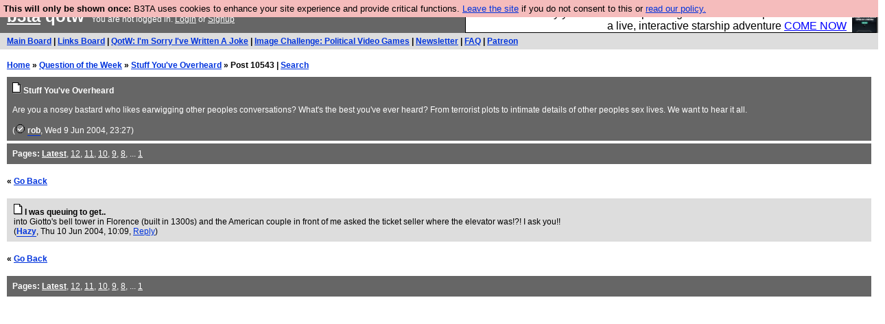

--- FILE ---
content_type: text/html; charset=UTF-8
request_url: https://b3ta.com/questions/stuff_youve_overheard/post10543
body_size: 2377
content:

<!DOCTYPE html>
<html lang="en">

<head>
<meta charset="utf-8">
<meta http-equiv=Content-Type content="text/html; charset=UTF-8">
<meta name="viewport" content="width=device-width, initial-scale=1"> <!-- here for bootstrap rendering and touch zooming -->
<meta name="google-site-verification" content="QnF915OSHh0Uj4K3-Z6kajk9y7vERlujBcw-Bcowe9g" />

<div class="container-fluid"> <!-- here for bootstrap container div -->

<!-- Latest compiled and minified CSS -->


<!-- jQuery library -->
<link rel="stylesheet" href="/javascript/jquery/ui/1.12.1/themes/base/jquery-ui.min.css">
<script src="https://code.jquery.com/jquery-1.12.4.js"></script>
<script src="https://code.jquery.com/ui/1.12.1/jquery-ui.js"></script>


<!-- Popper JS -->
<script src="https://cdnjs.cloudflare.com/ajax/libs/popper.js/1.14.0/umd/popper.min.js"></script>

<!-- Bootstrap -->
<script src="https://maxcdn.bootstrapcdn.com/bootstrap/4.1.0/js/bootstrap.min.js"></script>






<title>b3ta.com qotw</title>

<link rel="stylesheet" href="/style/board.css?cachebust=12388
" type="text/css" media="all" />



<script type="text/javascript" src="/javascript/lib_v222.js?cachebust=212388
"></script>

				<script type="text/javascript">
					$( document ).ready(function() {
						setup_popuplinks();
					});
				</script>



<link rel="stylesheet" href="/style/ads.css" type="text/css" media="all" />
</head>
<body>

<div id="topbar">


					<div id="tad">
	
				<script src="/javascript/sponsor-header.js?cachebust=12388
"></script>
				</div>

	
	<span id="logo"><span id="target" onclick="window.location='http://b3ta.com';"></span><a href="/" style="color: #ffffff;">b3ta</a> qotw&nbsp</span>

	You are not logged in. <a href="/users/login.php?from=%2Fquestions%2F" name="header_login" class="w">Login</a> or <a href="/users/signup.php" name="board_signup" class="w">Signup</a><br>
</div>

<div id="navbar" style="background-color: #dddddd; color: #000000; font-family: arial, helvetica; font-size: 0.75em; padding: 5px 10px; font-weight: bold; margin-bottom: 0.5em;">

<a href="/board/" title="visit the main board" accesskey="1">Main Board</a> | <a href="/links/" title="visit the links board" accesskey="3">Links Board</a> | <a href="/questions/imsorryivewrittenajoke/" title="Question: I&#039;m Sorry I&#039;ve Written A Joke" accesskey="5">QotW: I'm Sorry I've Written A Joke</a> | <a href="/challenge/politicalvideogames/popular" title="Challenge: Political Video Games" accesskey="6">Image Challenge: Political Video Games</a> | <a href="/newsletter/issue976/" title="Read Issue 976: Your challenge this week is starting a drag act called &#039;Sonic Yootha Joyce&#039;">Newsletter</a> | <a href="/features/faq/" title="read the FAQ">FAQ</a> | <a href="https://www.patreon.com/b3ta" title="Fund b3ta with cash money">Patreon</a>





</div>



<div id="mainbar">



<div style="display:none; font-family: monospace; font-size: 12px; background-color: #fee; padding: 10px; border: 1px dashed #ccc; margin-bottom: 10px;">
<!-- remove the display:none; above, and add any announcements here -->
</div>

<div style="font-weight: bold; margin-bottom: 10px;">
	<a href="/">Home</a>
	&raquo;
	<a href="/questions/">Question of the Week</a>
	&raquo;
	<a href="/questions/stuff_youve_overheard/">Stuff You&#039;ve Overheard</a>
	&raquo;
	Post 10543
	| <a href="https://b3ta.com/search/answers">Search</a>
</div>

<!-- google_ad_section_start -->

<div class="posthead">




	<a href="/questions/stuff_youve_overheard/"><img src="/images/board_posticon.gif" width="13" height="16" alt="This is a question"></a> <b>Stuff You&#039;ve Overheard</b><br>
	<br>
	Are you a nosey bastard who likes earwigging other peoples conversations? What's the best you've ever heard? From terrorist plots to intimate details of other peoples sex lives. We want to hear it all.<br>
	<br>
	(<span class="byline"><a href="/features/appeal/" class="usericon" rel="nofollow" title="I helped save b3ta!"><img src="/images/icons/tick.gif" alt="I helped save b3ta!"></a> <a href="/users/profile.php?id=11" id="username" class="username">rob</a></span>, Wed 9 Jun 2004, 23:27)
<div style="clear:both"></div>
</div>

<div class="posthead">
<b>Pages:</b> <b><a href="/questions/stuff_youve_overheard/">Latest</a></b>, <a href="/questions/stuff_youve_overheard/page12/">12</a>, <a href="/questions/stuff_youve_overheard/page11/">11</a>, <a href="/questions/stuff_youve_overheard/page10/">10</a>, <a href="/questions/stuff_youve_overheard/page9/">9</a>, <a href="/questions/stuff_youve_overheard/page8/">8</a>, ... <a href="/questions/stuff_youve_overheard/page1/">1</a>
</div>

<br>
 <b>&laquo; <a href="/questions/stuff_youve_overheard/">Go Back</a></b>  <br> <br>

<div class="post1" style="padding-left: 10px;" id="answers-post-10543" name="post10543">
	<a href="/questions/stuff_youve_overheard/post10543"><img src="/images/board_posticon.gif" alt="" title="This is a QotW answer" /></a>
	<b>I was queuing to get..</b><br>
 	into Giotto's bell tower in Florence (built in 1300s) and the American couple in front of me asked the ticket seller where the elevator was!?!  I ask you!!<br>
	(<span class="byline"><a href="/users/profile.php?id=19583" id="username" class="username">Hazy</a></span>, Thu 10 Jun 2004, 10:09,
	<a id="reply_post_link" class="reply_post_link_class" href="/questions/write.php?parent=10543" id="question_reply" >Reply</a>)
</div>


<!-- google_ad_section_end -->

<br>
 <b>&laquo; <a href="/questions/stuff_youve_overheard/">Go Back</a></b>  <br> <br>

<div class="posthead">
<b>Pages:</b> <b><a href="/questions/stuff_youve_overheard/">Latest</a></b>, <a href="/questions/stuff_youve_overheard/page12/">12</a>, <a href="/questions/stuff_youve_overheard/page11/">11</a>, <a href="/questions/stuff_youve_overheard/page10/">10</a>, <a href="/questions/stuff_youve_overheard/page9/">9</a>, <a href="/questions/stuff_youve_overheard/page8/">8</a>, ... <a href="/questions/stuff_youve_overheard/page1/">1</a>
</div>



</div>

</div> <!--  class="container-fluid" -->

<!-- b3ta <?=6.0.0?> -->

<script type="text/javascript" src="https://www.google-analytics.com/urchin.js"></script>
<script type="text/javascript">
<!--
_uacct = "UA-96813-1";
urchinTracker();
//-->
</script>


<script defer src="https://static.cloudflareinsights.com/beacon.min.js/vcd15cbe7772f49c399c6a5babf22c1241717689176015" integrity="sha512-ZpsOmlRQV6y907TI0dKBHq9Md29nnaEIPlkf84rnaERnq6zvWvPUqr2ft8M1aS28oN72PdrCzSjY4U6VaAw1EQ==" data-cf-beacon='{"version":"2024.11.0","token":"14d40b0a5565471381f2fbbbc217a12b","r":1,"server_timing":{"name":{"cfCacheStatus":true,"cfEdge":true,"cfExtPri":true,"cfL4":true,"cfOrigin":true,"cfSpeedBrain":true},"location_startswith":null}}' crossorigin="anonymous"></script>
</body>
</html>